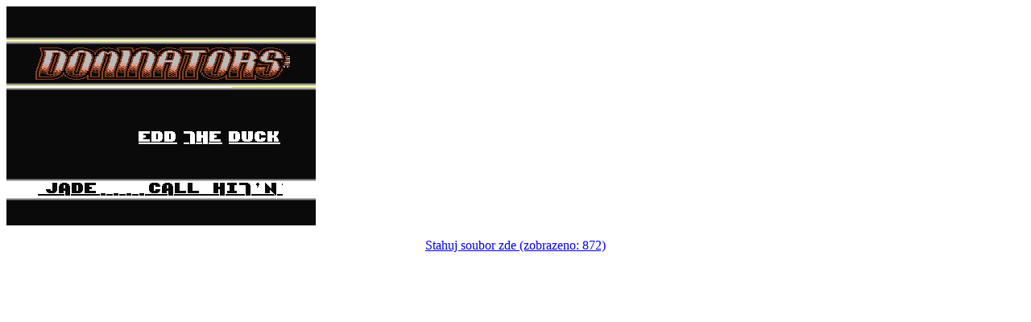

--- FILE ---
content_type: text/html; charset=UTF-8
request_url: http://c64.cz/downloadfile.php?a=intro&downloadintro=dom-06.gif
body_size: 162
content:

                <img src='data/intra/pic/dom-06.gif'><p>
                <div align=center><a id=tlac href='data/intra/dom-06.prg' style='width: 100%;'>Stahuj soubor zde (zobrazeno: 872)</a></div><p>
                